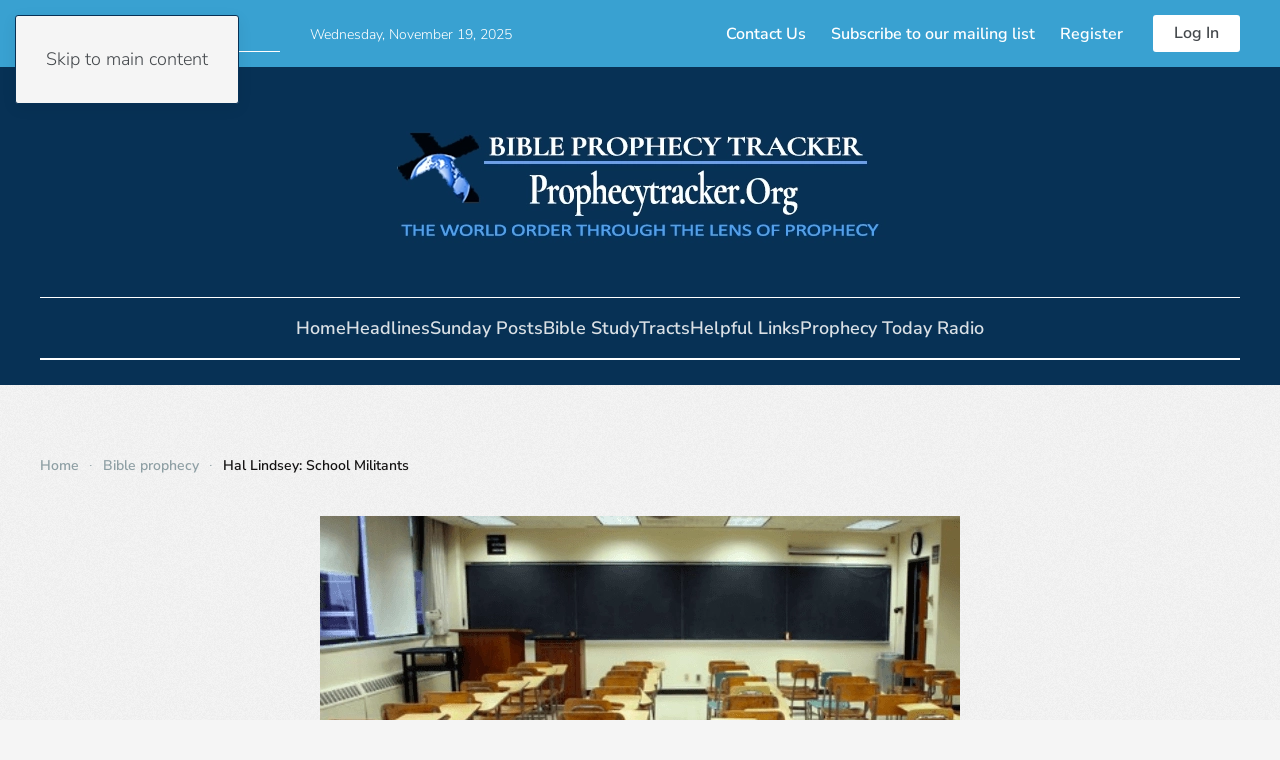

--- FILE ---
content_type: text/html; charset=UTF-8
request_url: https://prophecytracker.org/hal-lindsey-school-militants/
body_size: 10289
content:
<!DOCTYPE html>
<html lang="en-US" prefix="og: https://ogp.me/ns#">
    <head>
        <meta charset="UTF-8">
        <meta name="viewport" content="width=device-width, initial-scale=1">
        <link rel="icon" href="/wp-content/uploads/2023/12/copy-cross-293x3002-96x96-1.png" sizes="any">
                <link rel="apple-touch-icon" href="/wp-content/themes/yootheme/packages/theme-wordpress/assets/images/apple-touch-icon.png">
                
<!-- Search Engine Optimization by Rank Math - https://rankmath.com/ -->
<title>Hal Lindsey: School Militants - Bible Prophecy Tracker</title>
<meta name="description" content="&quot;In modern history, the attack on families has never been more severe than it is today..."/>
<meta name="robots" content="index, follow, max-snippet:-1, max-video-preview:-1, max-image-preview:large"/>
<link rel="canonical" href="https://prophecytracker.org/hal-lindsey-school-militants/" />
<meta property="og:locale" content="en_US" />
<meta property="og:type" content="article" />
<meta property="og:title" content="Hal Lindsey: School Militants - Bible Prophecy Tracker" />
<meta property="og:description" content="&quot;In modern history, the attack on families has never been more severe than it is today..." />
<meta property="og:url" content="https://prophecytracker.org/hal-lindsey-school-militants/" />
<meta property="og:site_name" content="Bible Prophecy Tracker" />
<meta property="article:tag" content="children" />
<meta property="article:tag" content="schools" />
<meta property="article:tag" content="sexual instruction" />
<meta property="article:section" content="Bible prophecy" />
<meta property="og:image" content="https://prophecytracker.org/wp-content/uploads/2020/05/school.png" />
<meta property="og:image:secure_url" content="https://prophecytracker.org/wp-content/uploads/2020/05/school.png" />
<meta property="og:image:width" content="640" />
<meta property="og:image:height" content="480" />
<meta property="og:image:alt" content="Hal Lindsey: School Militants" />
<meta property="og:image:type" content="image/png" />
<meta property="article:published_time" content="2023-09-11T13:45:43-04:00" />
<meta name="twitter:card" content="summary_large_image" />
<meta name="twitter:title" content="Hal Lindsey: School Militants - Bible Prophecy Tracker" />
<meta name="twitter:description" content="&quot;In modern history, the attack on families has never been more severe than it is today..." />
<meta name="twitter:image" content="https://prophecytracker.org/wp-content/uploads/2020/05/school.png" />
<meta name="twitter:label1" content="Written by" />
<meta name="twitter:data1" content="Author1" />
<meta name="twitter:label2" content="Time to read" />
<meta name="twitter:data2" content="3 minutes" />
<script type="application/ld+json" class="rank-math-schema">{"@context":"https://schema.org","@graph":[{"@type":"Organization","@id":"https://prophecytracker.org/#organization","name":"Bible Prophecy Tracker","url":"https://prophecytracker.org"},{"@type":"WebSite","@id":"https://prophecytracker.org/#website","url":"https://prophecytracker.org","name":"Bible Prophecy Tracker","publisher":{"@id":"https://prophecytracker.org/#organization"},"inLanguage":"en-US"},{"@type":"ImageObject","@id":"https://prophecytracker.org/wp-content/uploads/2020/05/school.png","url":"https://prophecytracker.org/wp-content/uploads/2020/05/school.png","width":"640","height":"480","inLanguage":"en-US"},{"@type":"WebPage","@id":"https://prophecytracker.org/hal-lindsey-school-militants/#webpage","url":"https://prophecytracker.org/hal-lindsey-school-militants/","name":"Hal Lindsey: School Militants - Bible Prophecy Tracker","datePublished":"2023-09-11T13:45:43-04:00","dateModified":"2023-09-11T13:45:43-04:00","isPartOf":{"@id":"https://prophecytracker.org/#website"},"primaryImageOfPage":{"@id":"https://prophecytracker.org/wp-content/uploads/2020/05/school.png"},"inLanguage":"en-US"},{"@type":"Person","@id":"https://prophecytracker.org/author/author1/","name":"Author1","url":"https://prophecytracker.org/author/author1/","image":{"@type":"ImageObject","@id":"https://secure.gravatar.com/avatar/6e182fefdd95f8689fef411e939b74b2240435643334a14eac3189a2bef8f407?s=96&amp;d=blank&amp;r=g","url":"https://secure.gravatar.com/avatar/6e182fefdd95f8689fef411e939b74b2240435643334a14eac3189a2bef8f407?s=96&amp;d=blank&amp;r=g","caption":"Author1","inLanguage":"en-US"},"sameAs":["http://prophecytracker.org"],"worksFor":{"@id":"https://prophecytracker.org/#organization"}},{"@type":"BlogPosting","headline":"Hal Lindsey: School Militants - Bible Prophecy Tracker","datePublished":"2023-09-11T13:45:43-04:00","dateModified":"2023-09-11T13:45:43-04:00","articleSection":"Bible prophecy, End Times, GEO POLITICS, God, Jesus Christ","author":{"@id":"https://prophecytracker.org/author/author1/","name":"Author1"},"publisher":{"@id":"https://prophecytracker.org/#organization"},"description":"&quot;In modern history, the attack on families has never been more severe than it is today...","name":"Hal Lindsey: School Militants - Bible Prophecy Tracker","@id":"https://prophecytracker.org/hal-lindsey-school-militants/#richSnippet","isPartOf":{"@id":"https://prophecytracker.org/hal-lindsey-school-militants/#webpage"},"image":{"@id":"https://prophecytracker.org/wp-content/uploads/2020/05/school.png"},"inLanguage":"en-US","mainEntityOfPage":{"@id":"https://prophecytracker.org/hal-lindsey-school-militants/#webpage"}}]}</script>
<!-- /Rank Math WordPress SEO plugin -->

<link rel='dns-prefetch' href='//www.googletagmanager.com' />
<link rel='dns-prefetch' href='//stats.wp.com' />
<link rel='dns-prefetch' href='//widgets.wp.com' />
<link rel='dns-prefetch' href='//s0.wp.com' />
<link rel='dns-prefetch' href='//0.gravatar.com' />
<link rel='dns-prefetch' href='//1.gravatar.com' />
<link rel='dns-prefetch' href='//2.gravatar.com' />
<link rel="alternate" type="application/rss+xml" title="Bible Prophecy Tracker &raquo; Feed" href="https://prophecytracker.org/feed/" />
<script>
window._wpemojiSettings = {"baseUrl":"https:\/\/s.w.org\/images\/core\/emoji\/16.0.1\/72x72\/","ext":".png","svgUrl":"https:\/\/s.w.org\/images\/core\/emoji\/16.0.1\/svg\/","svgExt":".svg","source":{"concatemoji":"https:\/\/prophecytracker.org\/wp-includes\/js\/wp-emoji-release.min.js?ver=6.8.3"}};
/*! This file is auto-generated */
!function(s,n){var o,i,e;function c(e){try{var t={supportTests:e,timestamp:(new Date).valueOf()};sessionStorage.setItem(o,JSON.stringify(t))}catch(e){}}function p(e,t,n){e.clearRect(0,0,e.canvas.width,e.canvas.height),e.fillText(t,0,0);var t=new Uint32Array(e.getImageData(0,0,e.canvas.width,e.canvas.height).data),a=(e.clearRect(0,0,e.canvas.width,e.canvas.height),e.fillText(n,0,0),new Uint32Array(e.getImageData(0,0,e.canvas.width,e.canvas.height).data));return t.every(function(e,t){return e===a[t]})}function u(e,t){e.clearRect(0,0,e.canvas.width,e.canvas.height),e.fillText(t,0,0);for(var n=e.getImageData(16,16,1,1),a=0;a<n.data.length;a++)if(0!==n.data[a])return!1;return!0}function f(e,t,n,a){switch(t){case"flag":return n(e,"\ud83c\udff3\ufe0f\u200d\u26a7\ufe0f","\ud83c\udff3\ufe0f\u200b\u26a7\ufe0f")?!1:!n(e,"\ud83c\udde8\ud83c\uddf6","\ud83c\udde8\u200b\ud83c\uddf6")&&!n(e,"\ud83c\udff4\udb40\udc67\udb40\udc62\udb40\udc65\udb40\udc6e\udb40\udc67\udb40\udc7f","\ud83c\udff4\u200b\udb40\udc67\u200b\udb40\udc62\u200b\udb40\udc65\u200b\udb40\udc6e\u200b\udb40\udc67\u200b\udb40\udc7f");case"emoji":return!a(e,"\ud83e\udedf")}return!1}function g(e,t,n,a){var r="undefined"!=typeof WorkerGlobalScope&&self instanceof WorkerGlobalScope?new OffscreenCanvas(300,150):s.createElement("canvas"),o=r.getContext("2d",{willReadFrequently:!0}),i=(o.textBaseline="top",o.font="600 32px Arial",{});return e.forEach(function(e){i[e]=t(o,e,n,a)}),i}function t(e){var t=s.createElement("script");t.src=e,t.defer=!0,s.head.appendChild(t)}"undefined"!=typeof Promise&&(o="wpEmojiSettingsSupports",i=["flag","emoji"],n.supports={everything:!0,everythingExceptFlag:!0},e=new Promise(function(e){s.addEventListener("DOMContentLoaded",e,{once:!0})}),new Promise(function(t){var n=function(){try{var e=JSON.parse(sessionStorage.getItem(o));if("object"==typeof e&&"number"==typeof e.timestamp&&(new Date).valueOf()<e.timestamp+604800&&"object"==typeof e.supportTests)return e.supportTests}catch(e){}return null}();if(!n){if("undefined"!=typeof Worker&&"undefined"!=typeof OffscreenCanvas&&"undefined"!=typeof URL&&URL.createObjectURL&&"undefined"!=typeof Blob)try{var e="postMessage("+g.toString()+"("+[JSON.stringify(i),f.toString(),p.toString(),u.toString()].join(",")+"));",a=new Blob([e],{type:"text/javascript"}),r=new Worker(URL.createObjectURL(a),{name:"wpTestEmojiSupports"});return void(r.onmessage=function(e){c(n=e.data),r.terminate(),t(n)})}catch(e){}c(n=g(i,f,p,u))}t(n)}).then(function(e){for(var t in e)n.supports[t]=e[t],n.supports.everything=n.supports.everything&&n.supports[t],"flag"!==t&&(n.supports.everythingExceptFlag=n.supports.everythingExceptFlag&&n.supports[t]);n.supports.everythingExceptFlag=n.supports.everythingExceptFlag&&!n.supports.flag,n.DOMReady=!1,n.readyCallback=function(){n.DOMReady=!0}}).then(function(){return e}).then(function(){var e;n.supports.everything||(n.readyCallback(),(e=n.source||{}).concatemoji?t(e.concatemoji):e.wpemoji&&e.twemoji&&(t(e.twemoji),t(e.wpemoji)))}))}((window,document),window._wpemojiSettings);
</script>
<style id='wp-emoji-styles-inline-css'>

	img.wp-smiley, img.emoji {
		display: inline !important;
		border: none !important;
		box-shadow: none !important;
		height: 1em !important;
		width: 1em !important;
		margin: 0 0.07em !important;
		vertical-align: -0.1em !important;
		background: none !important;
		padding: 0 !important;
	}
</style>
<link rel='stylesheet' id='wp-block-library-css' href='https://prophecytracker.org/wp-includes/css/dist/block-library/style.min.css?ver=6.8.3' media='all' />
<style id='classic-theme-styles-inline-css'>
/*! This file is auto-generated */
.wp-block-button__link{color:#fff;background-color:#32373c;border-radius:9999px;box-shadow:none;text-decoration:none;padding:calc(.667em + 2px) calc(1.333em + 2px);font-size:1.125em}.wp-block-file__button{background:#32373c;color:#fff;text-decoration:none}
</style>
<link rel='stylesheet' id='mediaelement-css' href='https://prophecytracker.org/wp-includes/js/mediaelement/mediaelementplayer-legacy.min.css?ver=4.2.17' media='all' />
<link rel='stylesheet' id='wp-mediaelement-css' href='https://prophecytracker.org/wp-includes/js/mediaelement/wp-mediaelement.min.css?ver=6.8.3' media='all' />
<style id='jetpack-sharing-buttons-style-inline-css'>
.jetpack-sharing-buttons__services-list{display:flex;flex-direction:row;flex-wrap:wrap;gap:0;list-style-type:none;margin:5px;padding:0}.jetpack-sharing-buttons__services-list.has-small-icon-size{font-size:12px}.jetpack-sharing-buttons__services-list.has-normal-icon-size{font-size:16px}.jetpack-sharing-buttons__services-list.has-large-icon-size{font-size:24px}.jetpack-sharing-buttons__services-list.has-huge-icon-size{font-size:36px}@media print{.jetpack-sharing-buttons__services-list{display:none!important}}.editor-styles-wrapper .wp-block-jetpack-sharing-buttons{gap:0;padding-inline-start:0}ul.jetpack-sharing-buttons__services-list.has-background{padding:1.25em 2.375em}
</style>
<style id='global-styles-inline-css'>
:root{--wp--preset--aspect-ratio--square: 1;--wp--preset--aspect-ratio--4-3: 4/3;--wp--preset--aspect-ratio--3-4: 3/4;--wp--preset--aspect-ratio--3-2: 3/2;--wp--preset--aspect-ratio--2-3: 2/3;--wp--preset--aspect-ratio--16-9: 16/9;--wp--preset--aspect-ratio--9-16: 9/16;--wp--preset--color--black: #000000;--wp--preset--color--cyan-bluish-gray: #abb8c3;--wp--preset--color--white: #ffffff;--wp--preset--color--pale-pink: #f78da7;--wp--preset--color--vivid-red: #cf2e2e;--wp--preset--color--luminous-vivid-orange: #ff6900;--wp--preset--color--luminous-vivid-amber: #fcb900;--wp--preset--color--light-green-cyan: #7bdcb5;--wp--preset--color--vivid-green-cyan: #00d084;--wp--preset--color--pale-cyan-blue: #8ed1fc;--wp--preset--color--vivid-cyan-blue: #0693e3;--wp--preset--color--vivid-purple: #9b51e0;--wp--preset--gradient--vivid-cyan-blue-to-vivid-purple: linear-gradient(135deg,rgba(6,147,227,1) 0%,rgb(155,81,224) 100%);--wp--preset--gradient--light-green-cyan-to-vivid-green-cyan: linear-gradient(135deg,rgb(122,220,180) 0%,rgb(0,208,130) 100%);--wp--preset--gradient--luminous-vivid-amber-to-luminous-vivid-orange: linear-gradient(135deg,rgba(252,185,0,1) 0%,rgba(255,105,0,1) 100%);--wp--preset--gradient--luminous-vivid-orange-to-vivid-red: linear-gradient(135deg,rgba(255,105,0,1) 0%,rgb(207,46,46) 100%);--wp--preset--gradient--very-light-gray-to-cyan-bluish-gray: linear-gradient(135deg,rgb(238,238,238) 0%,rgb(169,184,195) 100%);--wp--preset--gradient--cool-to-warm-spectrum: linear-gradient(135deg,rgb(74,234,220) 0%,rgb(151,120,209) 20%,rgb(207,42,186) 40%,rgb(238,44,130) 60%,rgb(251,105,98) 80%,rgb(254,248,76) 100%);--wp--preset--gradient--blush-light-purple: linear-gradient(135deg,rgb(255,206,236) 0%,rgb(152,150,240) 100%);--wp--preset--gradient--blush-bordeaux: linear-gradient(135deg,rgb(254,205,165) 0%,rgb(254,45,45) 50%,rgb(107,0,62) 100%);--wp--preset--gradient--luminous-dusk: linear-gradient(135deg,rgb(255,203,112) 0%,rgb(199,81,192) 50%,rgb(65,88,208) 100%);--wp--preset--gradient--pale-ocean: linear-gradient(135deg,rgb(255,245,203) 0%,rgb(182,227,212) 50%,rgb(51,167,181) 100%);--wp--preset--gradient--electric-grass: linear-gradient(135deg,rgb(202,248,128) 0%,rgb(113,206,126) 100%);--wp--preset--gradient--midnight: linear-gradient(135deg,rgb(2,3,129) 0%,rgb(40,116,252) 100%);--wp--preset--font-size--small: 13px;--wp--preset--font-size--medium: 20px;--wp--preset--font-size--large: 36px;--wp--preset--font-size--x-large: 42px;--wp--preset--spacing--20: 0.44rem;--wp--preset--spacing--30: 0.67rem;--wp--preset--spacing--40: 1rem;--wp--preset--spacing--50: 1.5rem;--wp--preset--spacing--60: 2.25rem;--wp--preset--spacing--70: 3.38rem;--wp--preset--spacing--80: 5.06rem;--wp--preset--shadow--natural: 6px 6px 9px rgba(0, 0, 0, 0.2);--wp--preset--shadow--deep: 12px 12px 50px rgba(0, 0, 0, 0.4);--wp--preset--shadow--sharp: 6px 6px 0px rgba(0, 0, 0, 0.2);--wp--preset--shadow--outlined: 6px 6px 0px -3px rgba(255, 255, 255, 1), 6px 6px rgba(0, 0, 0, 1);--wp--preset--shadow--crisp: 6px 6px 0px rgba(0, 0, 0, 1);}:where(.is-layout-flex){gap: 0.5em;}:where(.is-layout-grid){gap: 0.5em;}body .is-layout-flex{display: flex;}.is-layout-flex{flex-wrap: wrap;align-items: center;}.is-layout-flex > :is(*, div){margin: 0;}body .is-layout-grid{display: grid;}.is-layout-grid > :is(*, div){margin: 0;}:where(.wp-block-columns.is-layout-flex){gap: 2em;}:where(.wp-block-columns.is-layout-grid){gap: 2em;}:where(.wp-block-post-template.is-layout-flex){gap: 1.25em;}:where(.wp-block-post-template.is-layout-grid){gap: 1.25em;}.has-black-color{color: var(--wp--preset--color--black) !important;}.has-cyan-bluish-gray-color{color: var(--wp--preset--color--cyan-bluish-gray) !important;}.has-white-color{color: var(--wp--preset--color--white) !important;}.has-pale-pink-color{color: var(--wp--preset--color--pale-pink) !important;}.has-vivid-red-color{color: var(--wp--preset--color--vivid-red) !important;}.has-luminous-vivid-orange-color{color: var(--wp--preset--color--luminous-vivid-orange) !important;}.has-luminous-vivid-amber-color{color: var(--wp--preset--color--luminous-vivid-amber) !important;}.has-light-green-cyan-color{color: var(--wp--preset--color--light-green-cyan) !important;}.has-vivid-green-cyan-color{color: var(--wp--preset--color--vivid-green-cyan) !important;}.has-pale-cyan-blue-color{color: var(--wp--preset--color--pale-cyan-blue) !important;}.has-vivid-cyan-blue-color{color: var(--wp--preset--color--vivid-cyan-blue) !important;}.has-vivid-purple-color{color: var(--wp--preset--color--vivid-purple) !important;}.has-black-background-color{background-color: var(--wp--preset--color--black) !important;}.has-cyan-bluish-gray-background-color{background-color: var(--wp--preset--color--cyan-bluish-gray) !important;}.has-white-background-color{background-color: var(--wp--preset--color--white) !important;}.has-pale-pink-background-color{background-color: var(--wp--preset--color--pale-pink) !important;}.has-vivid-red-background-color{background-color: var(--wp--preset--color--vivid-red) !important;}.has-luminous-vivid-orange-background-color{background-color: var(--wp--preset--color--luminous-vivid-orange) !important;}.has-luminous-vivid-amber-background-color{background-color: var(--wp--preset--color--luminous-vivid-amber) !important;}.has-light-green-cyan-background-color{background-color: var(--wp--preset--color--light-green-cyan) !important;}.has-vivid-green-cyan-background-color{background-color: var(--wp--preset--color--vivid-green-cyan) !important;}.has-pale-cyan-blue-background-color{background-color: var(--wp--preset--color--pale-cyan-blue) !important;}.has-vivid-cyan-blue-background-color{background-color: var(--wp--preset--color--vivid-cyan-blue) !important;}.has-vivid-purple-background-color{background-color: var(--wp--preset--color--vivid-purple) !important;}.has-black-border-color{border-color: var(--wp--preset--color--black) !important;}.has-cyan-bluish-gray-border-color{border-color: var(--wp--preset--color--cyan-bluish-gray) !important;}.has-white-border-color{border-color: var(--wp--preset--color--white) !important;}.has-pale-pink-border-color{border-color: var(--wp--preset--color--pale-pink) !important;}.has-vivid-red-border-color{border-color: var(--wp--preset--color--vivid-red) !important;}.has-luminous-vivid-orange-border-color{border-color: var(--wp--preset--color--luminous-vivid-orange) !important;}.has-luminous-vivid-amber-border-color{border-color: var(--wp--preset--color--luminous-vivid-amber) !important;}.has-light-green-cyan-border-color{border-color: var(--wp--preset--color--light-green-cyan) !important;}.has-vivid-green-cyan-border-color{border-color: var(--wp--preset--color--vivid-green-cyan) !important;}.has-pale-cyan-blue-border-color{border-color: var(--wp--preset--color--pale-cyan-blue) !important;}.has-vivid-cyan-blue-border-color{border-color: var(--wp--preset--color--vivid-cyan-blue) !important;}.has-vivid-purple-border-color{border-color: var(--wp--preset--color--vivid-purple) !important;}.has-vivid-cyan-blue-to-vivid-purple-gradient-background{background: var(--wp--preset--gradient--vivid-cyan-blue-to-vivid-purple) !important;}.has-light-green-cyan-to-vivid-green-cyan-gradient-background{background: var(--wp--preset--gradient--light-green-cyan-to-vivid-green-cyan) !important;}.has-luminous-vivid-amber-to-luminous-vivid-orange-gradient-background{background: var(--wp--preset--gradient--luminous-vivid-amber-to-luminous-vivid-orange) !important;}.has-luminous-vivid-orange-to-vivid-red-gradient-background{background: var(--wp--preset--gradient--luminous-vivid-orange-to-vivid-red) !important;}.has-very-light-gray-to-cyan-bluish-gray-gradient-background{background: var(--wp--preset--gradient--very-light-gray-to-cyan-bluish-gray) !important;}.has-cool-to-warm-spectrum-gradient-background{background: var(--wp--preset--gradient--cool-to-warm-spectrum) !important;}.has-blush-light-purple-gradient-background{background: var(--wp--preset--gradient--blush-light-purple) !important;}.has-blush-bordeaux-gradient-background{background: var(--wp--preset--gradient--blush-bordeaux) !important;}.has-luminous-dusk-gradient-background{background: var(--wp--preset--gradient--luminous-dusk) !important;}.has-pale-ocean-gradient-background{background: var(--wp--preset--gradient--pale-ocean) !important;}.has-electric-grass-gradient-background{background: var(--wp--preset--gradient--electric-grass) !important;}.has-midnight-gradient-background{background: var(--wp--preset--gradient--midnight) !important;}.has-small-font-size{font-size: var(--wp--preset--font-size--small) !important;}.has-medium-font-size{font-size: var(--wp--preset--font-size--medium) !important;}.has-large-font-size{font-size: var(--wp--preset--font-size--large) !important;}.has-x-large-font-size{font-size: var(--wp--preset--font-size--x-large) !important;}
:where(.wp-block-post-template.is-layout-flex){gap: 1.25em;}:where(.wp-block-post-template.is-layout-grid){gap: 1.25em;}
:where(.wp-block-columns.is-layout-flex){gap: 2em;}:where(.wp-block-columns.is-layout-grid){gap: 2em;}
:root :where(.wp-block-pullquote){font-size: 1.5em;line-height: 1.6;}
</style>
<link rel='stylesheet' id='jetpack_likes-css' href='https://prophecytracker.org/wp-content/plugins/jetpack/modules/likes/style.css?ver=15.2' media='all' />
<link rel='stylesheet' id='wp-members-css' href='https://prophecytracker.org/wp-content/plugins/wp-members/assets/css/forms/generic-no-float.min.css?ver=3.5.4.3' media='all' />
<link rel='stylesheet' id='sharedaddy-css' href='https://prophecytracker.org/wp-content/plugins/jetpack/modules/sharedaddy/sharing.css?ver=15.2' media='all' />
<link rel='stylesheet' id='social-logos-css' href='https://prophecytracker.org/wp-content/plugins/jetpack/_inc/social-logos/social-logos.min.css?ver=15.2' media='all' />
<link href="https://prophecytracker.org/wp-content/themes/yootheme/css/theme.1.css?ver=1755675269" rel="stylesheet">

<!-- Google tag (gtag.js) snippet added by Site Kit -->
<!-- Google Analytics snippet added by Site Kit -->
<script src="https://www.googletagmanager.com/gtag/js?id=GT-W6VZJTH" id="google_gtagjs-js" async></script>
<script id="google_gtagjs-js-after">
window.dataLayer = window.dataLayer || [];function gtag(){dataLayer.push(arguments);}
gtag("set","linker",{"domains":["prophecytracker.org"]});
gtag("js", new Date());
gtag("set", "developer_id.dZTNiMT", true);
gtag("config", "GT-W6VZJTH");
</script>
<link rel="https://api.w.org/" href="https://prophecytracker.org/wp-json/" /><link rel="alternate" title="JSON" type="application/json" href="https://prophecytracker.org/wp-json/wp/v2/posts/228720" /><link rel="EditURI" type="application/rsd+xml" title="RSD" href="https://prophecytracker.org/xmlrpc.php?rsd" />
<meta name="generator" content="WordPress 6.8.3" />
<link rel='shortlink' href='https://prophecytracker.org/?p=228720' />
<link rel="alternate" title="oEmbed (JSON)" type="application/json+oembed" href="https://prophecytracker.org/wp-json/oembed/1.0/embed?url=https%3A%2F%2Fprophecytracker.org%2Fhal-lindsey-school-militants%2F" />
<link rel="alternate" title="oEmbed (XML)" type="text/xml+oembed" href="https://prophecytracker.org/wp-json/oembed/1.0/embed?url=https%3A%2F%2Fprophecytracker.org%2Fhal-lindsey-school-militants%2F&#038;format=xml" />
<meta name="generator" content="Site Kit by Google 1.166.0" />	<style>img#wpstats{display:none}</style>
		<script src="https://prophecytracker.org/wp-content/themes/yootheme/vendor/assets/uikit/dist/js/uikit.min.js?ver=4.5.23"></script>
<script src="https://prophecytracker.org/wp-content/themes/yootheme/vendor/assets/uikit/dist/js/uikit-icons-paladin.min.js?ver=4.5.23"></script>
<script src="https://prophecytracker.org/wp-content/themes/yootheme/js/theme.js?ver=4.5.23"></script>
<script>window.yootheme ||= {}; var $theme = yootheme.theme = {"i18n":{"close":{"label":"Close","0":"yootheme"},"totop":{"label":"Back to top","0":"yootheme"},"marker":{"label":"Open","0":"yootheme"},"navbarToggleIcon":{"label":"Open menu","0":"yootheme"},"paginationPrevious":{"label":"Previous page","0":"yootheme"},"paginationNext":{"label":"Next page","0":"yootheme"},"searchIcon":{"toggle":"Open Search","submit":"Submit Search"},"slider":{"next":"Next slide","previous":"Previous slide","slideX":"Slide %s","slideLabel":"%s of %s"},"slideshow":{"next":"Next slide","previous":"Previous slide","slideX":"Slide %s","slideLabel":"%s of %s"},"lightboxPanel":{"next":"Next slide","previous":"Previous slide","slideLabel":"%s of %s","close":"Close"}}};</script>
    </head>
    <body class="wp-singular post-template-default single single-post postid-228720 single-format-standard wp-theme-yootheme ">

        
        <div class="uk-hidden-visually uk-notification uk-notification-top-left uk-width-auto">
            <div class="uk-notification-message">
                <a href="#tm-main" class="uk-link-reset">Skip to main content</a>
            </div>
        </div>

        
        
        <div class="tm-page">

                        


<header class="tm-header-mobile uk-hidden@s">


    
        <div class="uk-navbar-container">

            <div class="uk-container uk-container-expand">
                <nav class="uk-navbar" uk-navbar="{&quot;align&quot;:&quot;left&quot;,&quot;container&quot;:&quot;.tm-header-mobile&quot;,&quot;boundary&quot;:&quot;.tm-header-mobile .uk-navbar-container&quot;}">

                                        <div class="uk-navbar-left ">

                        
                                                    <a uk-toggle href="#tm-dialog-mobile" class="uk-navbar-toggle">

        
        <div uk-navbar-toggle-icon></div>

        
    </a>                        
                        
                    </div>
                    
                                        <div class="uk-navbar-center">

                                                    <a href="https://prophecytracker.org/" aria-label="Back to home" class="uk-logo uk-navbar-item">
    <picture>
<source type="image/webp" srcset="/wp-content/themes/yootheme/cache/cc/bpt-mobile-logo-ccaee3c4.webp 185w, /wp-content/themes/yootheme/cache/10/bpt-mobile-logo-10b19f01.webp 300w" sizes="(min-width: 185px) 185px">
<img alt="Bible Prophecy Tracker" loading="eager" src="/wp-content/themes/yootheme/cache/ca/bpt-mobile-logo-ca553185.png" width="185" height="60">
</picture></a>                        
                        
                    </div>
                    
                    
                </nav>
            </div>

        </div>

    



        <div id="tm-dialog-mobile" uk-offcanvas="container: true; overlay: true" mode="slide" flip>
        <div class="uk-offcanvas-bar uk-flex uk-flex-column">

                        <button class="uk-offcanvas-close uk-close-large" type="button" uk-close uk-toggle="cls: uk-close-large; mode: media; media: @s"></button>
            
                        <div class="uk-margin-auto-bottom">
                
<div class="uk-panel widget widget_nav_menu" id="nav_menu-4">

    
    
<ul class="uk-nav uk-nav-default">
    
	<li class="menu-item menu-item-type-post_type menu-item-object-page menu-item-home"><a href="https://prophecytracker.org/">Home</a></li>
	<li class="menu-item menu-item-type-post_type menu-item-object-page"><a href="https://prophecytracker.org/headlines/">Headlines</a></li>
	<li class="menu-item menu-item-type-post_type menu-item-object-page"><a href="https://prophecytracker.org/sunday-posts/">Sunday Posts</a></li>
	<li class="menu-item menu-item-type-post_type menu-item-object-page"><a href="https://prophecytracker.org/bible-studies/">Bible Study</a></li>
	<li class="menu-item menu-item-type-post_type menu-item-object-page"><a href="https://prophecytracker.org/previous-posts/">Older Posts</a></li>
	<li class="menu-item menu-item-type-post_type menu-item-object-page"><a href="https://prophecytracker.org/subscribe/">Subscribe</a></li>
	<li class="menu-item menu-item-type-post_type menu-item-object-page"><a href="https://prophecytracker.org/register/">Register</a></li>
	<li class="menu-item menu-item-type-post_type menu-item-object-page"><a href="https://prophecytracker.org/login/">Log In</a></li></ul>

</div>
            </div>
            
            
        </div>
    </div>
    
    
    

</header>


<div class="tm-toolbar tm-toolbar-default uk-visible@s">
    <div class="uk-container uk-flex uk-flex-middle uk-container-expand">

                <div>
            <div class="uk-grid-medium uk-child-width-auto uk-flex-middle" uk-grid="margin: uk-margin-small-top">

                                <div>
<div class="uk-panel widget widget_search" id="search-3">

    
    

    <form id="search-0" action="https://prophecytracker.org/" method="get" role="search" class="uk-search uk-search-default"><span uk-search-icon></span><input name="s" placeholder="Search" required aria-label="Search" type="search" class="uk-search-input"></form>
    

</div>
</div><div>
<div class="uk-panel widget widget_custom_html" id="custom_html-2">

    
    <div class="textwidget custom-html-widget"><script>
document.currentScript.insertAdjacentHTML('afterend', '<time class="uk-text-small uk-text-emphasis" datetime="' + new Date().toJSON() + '">' + new Intl.DateTimeFormat(document.documentElement.lang, {weekday: 'long', year: 'numeric', month: 'long', day: 'numeric'}).format() + '</time>');    
</script></div>
</div>
</div>                
                
            </div>
        </div>
        
                <div class="uk-margin-auto-left">
            <div class="uk-grid-medium uk-child-width-auto uk-flex-middle" uk-grid="margin: uk-margin-small-top">
                <div>
<div class="uk-panel widget widget_nav_menu" id="nav_menu-3">

    
    
<ul class="uk-subnav" uk-dropnav="{&quot;boundary&quot;:&quot;false&quot;,&quot;container&quot;:&quot;body&quot;}">
    
	<li class="menu-item menu-item-type-post_type menu-item-object-page"><a href="https://prophecytracker.org/contact/">Contact Us</a></li>
	<li class="menu-item menu-item-type-post_type menu-item-object-page"><a href="https://prophecytracker.org/subscribe/">Subscribe to our mailing list</a></li>
	<li class="menu-item menu-item-type-post_type menu-item-object-page"><a href="https://prophecytracker.org/register/">Register</a></li></ul>

</div>
</div><div>
<div class="uk-panel widget widget_custom_html" id="custom_html-5">

    
    <div class="textwidget custom-html-widget"><a class="uk-button uk-button-primary" href="http://prophecytracker.org/login/">
Log In
</a></div>
</div>
</div>            </div>
        </div>
        
    </div>
</div>

<header class="tm-header uk-visible@s">




        <div class="tm-headerbar-default tm-headerbar tm-headerbar-top">
        <div class="uk-container">

                            <div class="uk-flex uk-flex-center"><div><a href="https://prophecytracker.org/" aria-label="Back to home" class="uk-logo">
    <picture>
<source type="image/webp" srcset="/wp-content/themes/yootheme/cache/5f/bpt-main-logo-5f822003.webp 500w" sizes="(min-width: 500px) 500px">
<img alt="Bible Prophecy Tracker" loading="eager" src="/wp-content/themes/yootheme/cache/9b/bpt-main-logo-9b20bd38.png" width="500" height="150">
</picture></a></div></div>            
            
        </div>
    </div>
    
    
        
            <div class="uk-navbar-container">

                <div class="uk-container">
                    <nav class="uk-navbar" uk-navbar="{&quot;align&quot;:&quot;left&quot;,&quot;container&quot;:&quot;.tm-header&quot;,&quot;boundary&quot;:&quot;.tm-header .uk-navbar-container&quot;}">

                        
                        <div class="uk-navbar-center">

                                                            
<ul class="uk-navbar-nav">
    
	<li class="menu-item menu-item-type-post_type menu-item-object-page menu-item-home"><a href="https://prophecytracker.org/">Home</a></li>
	<li class="menu-item menu-item-type-post_type menu-item-object-page"><a href="https://prophecytracker.org/headlines/">Headlines</a></li>
	<li class="menu-item menu-item-type-post_type menu-item-object-page"><a href="https://prophecytracker.org/sunday-posts/">Sunday Posts</a></li>
	<li class="menu-item menu-item-type-post_type menu-item-object-page"><a href="https://prophecytracker.org/bible-studies/">Bible Study</a></li>
	<li class="menu-item menu-item-type-post_type menu-item-object-page"><a href="https://prophecytracker.org/tracts/">Tracts</a></li>
	<li class="menu-item menu-item-type-post_type menu-item-object-page"><a href="https://prophecytracker.org/helpful-links/">Helpful Links</a></li>
	<li class="menu-item menu-item-type-post_type menu-item-object-page"><a href="https://prophecytracker.org/https-podcasts-apple-com-us-podcast-prophecy-today-id132427025/">Prophecy Today Radio</a></li></ul>
                            
                        </div>

                        
                    </nav>
                </div>

            </div>

        
    
    






</header>

            
            
            <main id="tm-main"  class="tm-main uk-section uk-section-default" uk-height-viewport="expand: true">

                                <div class="uk-container">

                    
                                                            

<nav class="uk-margin-medium-bottom" aria-label="Breadcrumb">
    <ul class="uk-breadcrumb">
    
            <li>            <a href="https://prophecytracker.org/"><span>Home</span></a>
            </li>    
            <li>            <a href="https://prophecytracker.org/category/bible-prophecy/"><span>Bible prophecy</span></a>
            </li>    
            <li>            <span aria-current="page">Hal Lindsey: School Militants</span>            </li>    
    </ul>
</nav>
                            
                
<article id="post-228720" class="uk-article post-228720 post type-post status-publish format-standard has-post-thumbnail hentry category-bible-prophecy category-end-times category-geo-politics category-god category-jesus-christ tag-children tag-schools tag-sexual-instruction" typeof="Article" vocab="https://schema.org/">

    <meta property="name" content="Hal Lindsey: School Militants">
    <meta property="author" typeof="Person" content="Author1">
    <meta property="dateModified" content="2023-09-11T13:45:43-04:00">
    <meta class="uk-margin-remove-adjacent" property="datePublished" content="2023-09-11T13:45:43-04:00">

        
            <div class="uk-text-center uk-margin-medium-top" property="image" typeof="ImageObject">
            <meta property="url" content="https://prophecytracker.org/wp-content/uploads/2020/05/school.png">
                            <picture>
<source type="image/webp" srcset="/wp-content/themes/yootheme/cache/9b/school-9b181445.webp 640w" sizes="(min-width: 640px) 640px">
<img loading="lazy" alt src="/wp-content/themes/yootheme/cache/b1/school-b10c4520.png" width="640" height="480">
</picture>                    </div>
    
        
    
        
        <h1 property="headline" class="uk-margin-top uk-margin-remove-bottom uk-article-title">Hal Lindsey: School Militants</h1>
                            <p class="uk-margin-top uk-margin-remove-bottom uk-article-meta">
                Written on <time datetime="2023-09-11T13:45:43-04:00">September 11, 2023</time>.                Posted in <a href="https://prophecytracker.org/category/bible-prophecy/" rel="category tag">Bible prophecy</a>, <a href="https://prophecytracker.org/category/end-times/" rel="category tag">End Times</a>, <a href="https://prophecytracker.org/category/geo-politics/" rel="category tag">GEO POLITICS</a>, <a href="https://prophecytracker.org/category/god/" rel="category tag">God</a>, <a href="https://prophecytracker.org/category/jesus-christ/" rel="category tag">Jesus Christ</a>.                            </p>
                
        
        
                    <div class="uk-margin-small-top" property="text">

                
                                    <div id="wpmem_restricted_msg"><p>This content is restricted to site members.  If you are an existing user, please log in.  New users may register below.</p></div><div id="wpmem_login"><a id="login"></a><form action="https://prophecytracker.org/hal-lindsey-school-militants/" method="POST" id="wpmem_login_form" class="form"><input type="hidden" id="_wpmem_login_nonce" name="_wpmem_login_nonce" value="a4c7bd976b" /><input type="hidden" name="_wp_http_referer" value="/hal-lindsey-school-militants/" /><fieldset><legend>Existing Users Log In</legend><label for="log">Username or Email</label><div class="div_text"><input name="log" type="text" id="log" value="" class="username" required  /></div><label for="pwd">Password</label><div class="div_text"><input name="pwd" type="password" id="pwd" class="password" required  /></div><input name="a" type="hidden" value="login" /><input name="redirect_to" type="hidden" value="https://prophecytracker.org/hal-lindsey-school-militants/" /><div class="button_div"><input name="rememberme" type="checkbox" id="rememberme" value="forever" />&nbsp;<label for="rememberme">Remember Me</label>&nbsp;&nbsp;<input type="submit" name="Submit" value="Log In" class="buttons" /></div></fieldset></form></div><div id="wpmem_reg"><a id="register"></a><form name="form" method="post" action="https://prophecytracker.org/hal-lindsey-school-militants/" id="wpmem_register_form" class="form"><input type="hidden" id="_wpmem_register_nonce" name="_wpmem_register_nonce" value="e1a7465990" /><input type="hidden" name="_wp_http_referer" value="/hal-lindsey-school-militants/" /><fieldset><legend>New User Registration</legend><div id="wpmem_lead_field" style="display:none;"><input type="text" name="wpmem_lead_field" value="" /></div><label for="username" class="text">Choose a Username<span class="req">*</span></label><div class="div_text"><input name="username" type="text" id="username" value="" class="textbox" required  /></div><label for="first_name" class="text">First Name<span class="req">*</span></label><div class="div_text"><input name="first_name" type="text" id="first_name" value="" class="textbox" required  /></div><label for="last_name" class="text">Last Name<span class="req">*</span></label><div class="div_text"><input name="last_name" type="text" id="last_name" value="" class="textbox" required  /></div><label for="user_email" class="text">Email<span class="req">*</span></label><div class="div_text"><input name="user_email" type="email" id="user_email" value="" class="textbox" required  /></div><label for="password" class="text">Password</label><div class="div_text"><input name="password" type="password" id="password" class="textbox" /></div><label for="confirm_password" class="text">Confirm Password</label><div class="div_text"><input name="confirm_password" type="password" id="confirm_password" class="textbox" /></div><input name="a" type="hidden" value="register" /><input name="wpmem_reg_page" type="hidden" value="https://prophecytracker.org/hal-lindsey-school-militants/" /><div class="button_div"><input name="submit" type="submit" value="Register" class="buttons" /></div><div class="req-text"><span class="req">*</span>Required field</div></fieldset></form></div>                
                
            </div>
        
                <p>
                                        <a href="https://prophecytracker.org/tag/children/">children</a>,                            <a href="https://prophecytracker.org/tag/schools/">schools</a>,                            <a href="https://prophecytracker.org/tag/sexual-instruction/">sexual instruction</a>                    </p>
        
        
                <nav class="uk-margin-medium">
            <ul class="uk-pagination uk-margin-remove-bottom">
                                <li><a href="https://prophecytracker.org/girl-scouts-can-now-earn-an-lgbtq-patch/" rel="prev"><span uk-pagination-previous></span> Previous</a></li>
                                                <li class="uk-margin-auto-left"><a href="https://prophecytracker.org/us-announces-iran-prisoner-swap-6b-in-tehran-funds-unfrozen/" rel="next">Next <span uk-pagination-next></span></a></li>
                            </ul>
        </nav>
        
        
    
</article>
        
                        
                </div>
                
            </main>

            
                        <footer>
                <!-- Builder #footer -->
<div class="uk-section-secondary uk-section uk-section-small" uk-scrollspy="target: [uk-scrollspy-class]; cls: uk-animation-slide-left-small; delay: false;">
    
        
        
        
            
                                <div class="uk-container">                
                    <div class="uk-grid tm-grid-expand uk-grid-margin" uk-grid>
<div class="uk-grid-item-match uk-flex-middle uk-width-auto@s uk-width-1-3@l">
    
        
            
            
                        <div class="uk-panel uk-width-1-1">            
                
                    
<div class="uk-margin uk-text-left@s uk-text-center" uk-scrollspy-class>
        <a class="el-link" href="#" uk-scroll><picture>
<source type="image/webp" srcset="/wp-content/themes/yootheme/cache/e9/bpt_logo_footer-e9d34afa.webp 400w, /wp-content/themes/yootheme/cache/ce/bpt_logo_footer-ceb58cdb.webp 459w, /wp-content/themes/yootheme/cache/95/bpt_logo_footer-95e0129f.webp 460w" sizes="(min-width: 400px) 400px">
<img src="/wp-content/themes/yootheme/cache/4f/bpt_logo_footer-4fd860ea.png" width="400" height="87" class="el-image" alt="Bible Prophecy Tracker Logo" loading="lazy">
</picture></a>    
    
</div>
                
                        </div>            
        
    
</div>
<div class="uk-grid-item-match uk-flex-middle uk-width-expand@s uk-width-1-3@l">
    
        
            
            
                        <div class="uk-panel uk-width-1-1">            
                
                    
<div class="uk-text-center" uk-scrollspy-class="uk-animation-slide-bottom-small">
    <ul class="uk-margin-remove-bottom uk-subnav  uk-subnav-divider uk-flex-center" uk-margin>        <li class="el-item ">
    <a class="el-link" href="/about-us/" target="_blank">About Us</a></li>
        <li class="el-item ">
    <a class="el-link" href="/contact/" target="_blank">Contact</a></li>
        <li class="el-item ">
    <a class="el-link" href="http://prophecytracker.org/privacy-policy" target="_blank">Privacy Policy</a></li>
        </ul>
</div>
                
                        </div>            
        
    
</div>
<div class="uk-grid-item-match uk-flex-middle uk-width-auto@s uk-width-1-3@l">
    
        
            
            
                        <div class="uk-panel uk-width-1-1">            
                
                    
<div class="uk-margin-remove-vertical uk-text-right@m uk-text-center" uk-scrollspy-class="uk-animation-slide-right-small">    <ul class="uk-child-width-auto uk-grid-medium uk-flex-inline uk-flex-middle" uk-grid>
            <li class="el-item">
<a class="el-link uk-link-muted" href="https://www.facebook.com/prophecytracker.org/" rel="noreferrer"><span uk-icon="icon: facebook;"></span></a></li>
            <li class="el-item">
<a class="el-link uk-link-muted" href="https://twitter.com/ProphecyTracker" rel="noreferrer"><span uk-icon="icon: fa6-brands--x-twitter;"></span></a></li>
    
    </ul></div>
                
                        </div>            
        
    
</div></div><div class="uk-grid tm-grid-expand uk-child-width-1-1 uk-margin-small">
<div class="uk-width-1-1">
    
        
            
            
            
                
                    <div class="uk-panel uk-text-small uk-text-muted uk-text-center" uk-scrollspy-class><p>© <script> document.currentScript.insertAdjacentHTML('afterend', '<time datetime="' + new Date().toJSON() + '">' + new Intl.DateTimeFormat(document.documentElement.lang, {year: 'numeric'}).format() + '</time>'); </script> 2023. Bible Prophecy Tracker. Site by Rivertown Designs.</p></div>
                
            
        
    
</div></div>
                                </div>                
            
        
    
</div>            </footer>
            
        </div>

        
        <script type="speculationrules">
{"prefetch":[{"source":"document","where":{"and":[{"href_matches":"\/*"},{"not":{"href_matches":["\/wp-*.php","\/wp-admin\/*","\/wp-content\/uploads\/*","\/wp-content\/*","\/wp-content\/plugins\/*","\/wp-content\/themes\/yootheme\/*","\/*\\?(.+)"]}},{"not":{"selector_matches":"a[rel~=\"nofollow\"]"}},{"not":{"selector_matches":".no-prefetch, .no-prefetch a"}}]},"eagerness":"conservative"}]}
</script>
<script>
	var refTagger = {
		settings: {
			bibleVersion: "NKJV",
			libronixBibleVersion: "NKJV",
			addLogosLink: false,
			appendIconToLibLinks: false,
			libronixLinkIcon: "dark",
			noSearchClassNames: [],
			useTooltip: true,
			noSearchTagNames: ["h1", "h2", "h3"],
			linksOpenNewWindow: false,
			convertHyperlinks: false,
			caseInsensitive: true,
			tagChapters: true 
		}
	};

	(function(d, t) {
		var g = d.createElement(t), s = d.getElementsByTagName(t)[0];
		g.src = 'https://api.reftagger.com/v2/reftagger.js';
		s.parentNode.insertBefore(g, s);
	}(document, 'script'));
</script>
<script type="application/ld+json">{"@context":"https://schema.org","@type":"BreadcrumbList","itemListElement":[{"@type":"ListItem","position":1,"item":{"@type":"WebPage","@id":"https://prophecytracker.org/","name":"Home"}},{"@type":"ListItem","position":2,"item":{"@type":"WebPage","@id":"https://prophecytracker.org/category/bible-prophecy/","name":"Bible prophecy"}},{"@type":"ListItem","position":3,"item":{"name":"Hal Lindsey: School Militants"}}]}</script>

	<script type="text/javascript">
		window.WPCOM_sharing_counts = {"https:\/\/prophecytracker.org\/hal-lindsey-school-militants\/":228720};
	</script>
				<script id="jetpack-stats-js-before">
_stq = window._stq || [];
_stq.push([ "view", JSON.parse("{\"v\":\"ext\",\"blog\":\"37949180\",\"post\":\"228720\",\"tz\":\"-5\",\"srv\":\"prophecytracker.org\",\"j\":\"1:15.2\"}") ]);
_stq.push([ "clickTrackerInit", "37949180", "228720" ]);
</script>
<script src="https://stats.wp.com/e-202547.js" id="jetpack-stats-js" defer data-wp-strategy="defer"></script>
<script src="https://prophecytracker.org/wp-content/plugins/jetpack/_inc/build/likes/queuehandler.min.js?ver=15.2" id="jetpack_likes_queuehandler-js"></script>
<script id="sharing-js-js-extra">
var sharing_js_options = {"lang":"en","counts":"1","is_stats_active":"1"};
</script>
<script src="https://prophecytracker.org/wp-content/plugins/jetpack/_inc/build/sharedaddy/sharing.min.js?ver=15.2" id="sharing-js-js"></script>
<script id="sharing-js-js-after">
var windowOpen;
			( function () {
				function matches( el, sel ) {
					return !! (
						el.matches && el.matches( sel ) ||
						el.msMatchesSelector && el.msMatchesSelector( sel )
					);
				}

				document.body.addEventListener( 'click', function ( event ) {
					if ( ! event.target ) {
						return;
					}

					var el;
					if ( matches( event.target, 'a.share-facebook' ) ) {
						el = event.target;
					} else if ( event.target.parentNode && matches( event.target.parentNode, 'a.share-facebook' ) ) {
						el = event.target.parentNode;
					}

					if ( el ) {
						event.preventDefault();

						// If there's another sharing window open, close it.
						if ( typeof windowOpen !== 'undefined' ) {
							windowOpen.close();
						}
						windowOpen = window.open( el.getAttribute( 'href' ), 'wpcomfacebook', 'menubar=1,resizable=1,width=600,height=400' );
						return false;
					}
				} );
			} )();
var windowOpen;
			( function () {
				function matches( el, sel ) {
					return !! (
						el.matches && el.matches( sel ) ||
						el.msMatchesSelector && el.msMatchesSelector( sel )
					);
				}

				document.body.addEventListener( 'click', function ( event ) {
					if ( ! event.target ) {
						return;
					}

					var el;
					if ( matches( event.target, 'a.share-x' ) ) {
						el = event.target;
					} else if ( event.target.parentNode && matches( event.target.parentNode, 'a.share-x' ) ) {
						el = event.target.parentNode;
					}

					if ( el ) {
						event.preventDefault();

						// If there's another sharing window open, close it.
						if ( typeof windowOpen !== 'undefined' ) {
							windowOpen.close();
						}
						windowOpen = window.open( el.getAttribute( 'href' ), 'wpcomx', 'menubar=1,resizable=1,width=600,height=350' );
						return false;
					}
				} );
			} )();
</script>
	<iframe src='https://widgets.wp.com/likes/master.html?ver=20251119#ver=20251119' scrolling='no' id='likes-master' name='likes-master' style='display:none;'></iframe>
	<div id='likes-other-gravatars' role="dialog" aria-hidden="true" tabindex="-1"><div class="likes-text"><span>%d</span></div><ul class="wpl-avatars sd-like-gravatars"></ul></div>
	    </body>
</html>
